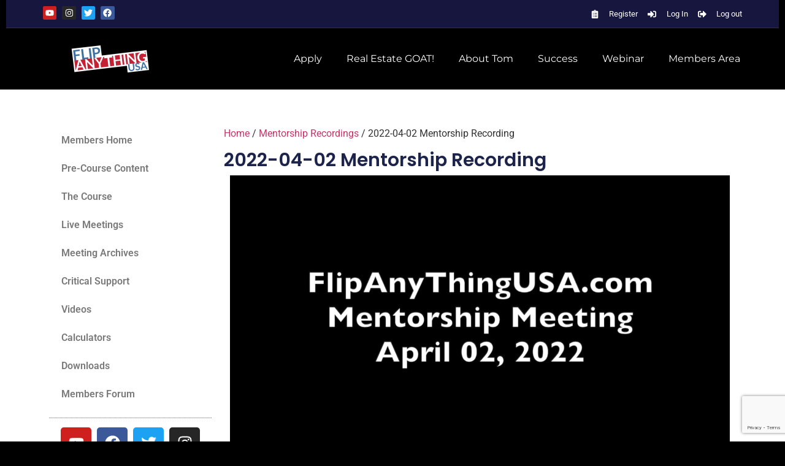

--- FILE ---
content_type: text/html; charset=utf-8
request_url: https://www.google.com/recaptcha/api2/anchor?ar=1&k=6LcRSIocAAAAANWf38jJuayNe_aRb6TeL324xb_0&co=aHR0cHM6Ly9mbGlwYW55dGhpbmd1c2EuY29tOjQ0Mw..&hl=en&type=v3&v=7gg7H51Q-naNfhmCP3_R47ho&size=invisible&badge=bottomright&sa=Form&anchor-ms=20000&execute-ms=30000&cb=ifbo4na82a5w
body_size: 48209
content:
<!DOCTYPE HTML><html dir="ltr" lang="en"><head><meta http-equiv="Content-Type" content="text/html; charset=UTF-8">
<meta http-equiv="X-UA-Compatible" content="IE=edge">
<title>reCAPTCHA</title>
<style type="text/css">
/* cyrillic-ext */
@font-face {
  font-family: 'Roboto';
  font-style: normal;
  font-weight: 400;
  font-stretch: 100%;
  src: url(//fonts.gstatic.com/s/roboto/v48/KFO7CnqEu92Fr1ME7kSn66aGLdTylUAMa3GUBHMdazTgWw.woff2) format('woff2');
  unicode-range: U+0460-052F, U+1C80-1C8A, U+20B4, U+2DE0-2DFF, U+A640-A69F, U+FE2E-FE2F;
}
/* cyrillic */
@font-face {
  font-family: 'Roboto';
  font-style: normal;
  font-weight: 400;
  font-stretch: 100%;
  src: url(//fonts.gstatic.com/s/roboto/v48/KFO7CnqEu92Fr1ME7kSn66aGLdTylUAMa3iUBHMdazTgWw.woff2) format('woff2');
  unicode-range: U+0301, U+0400-045F, U+0490-0491, U+04B0-04B1, U+2116;
}
/* greek-ext */
@font-face {
  font-family: 'Roboto';
  font-style: normal;
  font-weight: 400;
  font-stretch: 100%;
  src: url(//fonts.gstatic.com/s/roboto/v48/KFO7CnqEu92Fr1ME7kSn66aGLdTylUAMa3CUBHMdazTgWw.woff2) format('woff2');
  unicode-range: U+1F00-1FFF;
}
/* greek */
@font-face {
  font-family: 'Roboto';
  font-style: normal;
  font-weight: 400;
  font-stretch: 100%;
  src: url(//fonts.gstatic.com/s/roboto/v48/KFO7CnqEu92Fr1ME7kSn66aGLdTylUAMa3-UBHMdazTgWw.woff2) format('woff2');
  unicode-range: U+0370-0377, U+037A-037F, U+0384-038A, U+038C, U+038E-03A1, U+03A3-03FF;
}
/* math */
@font-face {
  font-family: 'Roboto';
  font-style: normal;
  font-weight: 400;
  font-stretch: 100%;
  src: url(//fonts.gstatic.com/s/roboto/v48/KFO7CnqEu92Fr1ME7kSn66aGLdTylUAMawCUBHMdazTgWw.woff2) format('woff2');
  unicode-range: U+0302-0303, U+0305, U+0307-0308, U+0310, U+0312, U+0315, U+031A, U+0326-0327, U+032C, U+032F-0330, U+0332-0333, U+0338, U+033A, U+0346, U+034D, U+0391-03A1, U+03A3-03A9, U+03B1-03C9, U+03D1, U+03D5-03D6, U+03F0-03F1, U+03F4-03F5, U+2016-2017, U+2034-2038, U+203C, U+2040, U+2043, U+2047, U+2050, U+2057, U+205F, U+2070-2071, U+2074-208E, U+2090-209C, U+20D0-20DC, U+20E1, U+20E5-20EF, U+2100-2112, U+2114-2115, U+2117-2121, U+2123-214F, U+2190, U+2192, U+2194-21AE, U+21B0-21E5, U+21F1-21F2, U+21F4-2211, U+2213-2214, U+2216-22FF, U+2308-230B, U+2310, U+2319, U+231C-2321, U+2336-237A, U+237C, U+2395, U+239B-23B7, U+23D0, U+23DC-23E1, U+2474-2475, U+25AF, U+25B3, U+25B7, U+25BD, U+25C1, U+25CA, U+25CC, U+25FB, U+266D-266F, U+27C0-27FF, U+2900-2AFF, U+2B0E-2B11, U+2B30-2B4C, U+2BFE, U+3030, U+FF5B, U+FF5D, U+1D400-1D7FF, U+1EE00-1EEFF;
}
/* symbols */
@font-face {
  font-family: 'Roboto';
  font-style: normal;
  font-weight: 400;
  font-stretch: 100%;
  src: url(//fonts.gstatic.com/s/roboto/v48/KFO7CnqEu92Fr1ME7kSn66aGLdTylUAMaxKUBHMdazTgWw.woff2) format('woff2');
  unicode-range: U+0001-000C, U+000E-001F, U+007F-009F, U+20DD-20E0, U+20E2-20E4, U+2150-218F, U+2190, U+2192, U+2194-2199, U+21AF, U+21E6-21F0, U+21F3, U+2218-2219, U+2299, U+22C4-22C6, U+2300-243F, U+2440-244A, U+2460-24FF, U+25A0-27BF, U+2800-28FF, U+2921-2922, U+2981, U+29BF, U+29EB, U+2B00-2BFF, U+4DC0-4DFF, U+FFF9-FFFB, U+10140-1018E, U+10190-1019C, U+101A0, U+101D0-101FD, U+102E0-102FB, U+10E60-10E7E, U+1D2C0-1D2D3, U+1D2E0-1D37F, U+1F000-1F0FF, U+1F100-1F1AD, U+1F1E6-1F1FF, U+1F30D-1F30F, U+1F315, U+1F31C, U+1F31E, U+1F320-1F32C, U+1F336, U+1F378, U+1F37D, U+1F382, U+1F393-1F39F, U+1F3A7-1F3A8, U+1F3AC-1F3AF, U+1F3C2, U+1F3C4-1F3C6, U+1F3CA-1F3CE, U+1F3D4-1F3E0, U+1F3ED, U+1F3F1-1F3F3, U+1F3F5-1F3F7, U+1F408, U+1F415, U+1F41F, U+1F426, U+1F43F, U+1F441-1F442, U+1F444, U+1F446-1F449, U+1F44C-1F44E, U+1F453, U+1F46A, U+1F47D, U+1F4A3, U+1F4B0, U+1F4B3, U+1F4B9, U+1F4BB, U+1F4BF, U+1F4C8-1F4CB, U+1F4D6, U+1F4DA, U+1F4DF, U+1F4E3-1F4E6, U+1F4EA-1F4ED, U+1F4F7, U+1F4F9-1F4FB, U+1F4FD-1F4FE, U+1F503, U+1F507-1F50B, U+1F50D, U+1F512-1F513, U+1F53E-1F54A, U+1F54F-1F5FA, U+1F610, U+1F650-1F67F, U+1F687, U+1F68D, U+1F691, U+1F694, U+1F698, U+1F6AD, U+1F6B2, U+1F6B9-1F6BA, U+1F6BC, U+1F6C6-1F6CF, U+1F6D3-1F6D7, U+1F6E0-1F6EA, U+1F6F0-1F6F3, U+1F6F7-1F6FC, U+1F700-1F7FF, U+1F800-1F80B, U+1F810-1F847, U+1F850-1F859, U+1F860-1F887, U+1F890-1F8AD, U+1F8B0-1F8BB, U+1F8C0-1F8C1, U+1F900-1F90B, U+1F93B, U+1F946, U+1F984, U+1F996, U+1F9E9, U+1FA00-1FA6F, U+1FA70-1FA7C, U+1FA80-1FA89, U+1FA8F-1FAC6, U+1FACE-1FADC, U+1FADF-1FAE9, U+1FAF0-1FAF8, U+1FB00-1FBFF;
}
/* vietnamese */
@font-face {
  font-family: 'Roboto';
  font-style: normal;
  font-weight: 400;
  font-stretch: 100%;
  src: url(//fonts.gstatic.com/s/roboto/v48/KFO7CnqEu92Fr1ME7kSn66aGLdTylUAMa3OUBHMdazTgWw.woff2) format('woff2');
  unicode-range: U+0102-0103, U+0110-0111, U+0128-0129, U+0168-0169, U+01A0-01A1, U+01AF-01B0, U+0300-0301, U+0303-0304, U+0308-0309, U+0323, U+0329, U+1EA0-1EF9, U+20AB;
}
/* latin-ext */
@font-face {
  font-family: 'Roboto';
  font-style: normal;
  font-weight: 400;
  font-stretch: 100%;
  src: url(//fonts.gstatic.com/s/roboto/v48/KFO7CnqEu92Fr1ME7kSn66aGLdTylUAMa3KUBHMdazTgWw.woff2) format('woff2');
  unicode-range: U+0100-02BA, U+02BD-02C5, U+02C7-02CC, U+02CE-02D7, U+02DD-02FF, U+0304, U+0308, U+0329, U+1D00-1DBF, U+1E00-1E9F, U+1EF2-1EFF, U+2020, U+20A0-20AB, U+20AD-20C0, U+2113, U+2C60-2C7F, U+A720-A7FF;
}
/* latin */
@font-face {
  font-family: 'Roboto';
  font-style: normal;
  font-weight: 400;
  font-stretch: 100%;
  src: url(//fonts.gstatic.com/s/roboto/v48/KFO7CnqEu92Fr1ME7kSn66aGLdTylUAMa3yUBHMdazQ.woff2) format('woff2');
  unicode-range: U+0000-00FF, U+0131, U+0152-0153, U+02BB-02BC, U+02C6, U+02DA, U+02DC, U+0304, U+0308, U+0329, U+2000-206F, U+20AC, U+2122, U+2191, U+2193, U+2212, U+2215, U+FEFF, U+FFFD;
}
/* cyrillic-ext */
@font-face {
  font-family: 'Roboto';
  font-style: normal;
  font-weight: 500;
  font-stretch: 100%;
  src: url(//fonts.gstatic.com/s/roboto/v48/KFO7CnqEu92Fr1ME7kSn66aGLdTylUAMa3GUBHMdazTgWw.woff2) format('woff2');
  unicode-range: U+0460-052F, U+1C80-1C8A, U+20B4, U+2DE0-2DFF, U+A640-A69F, U+FE2E-FE2F;
}
/* cyrillic */
@font-face {
  font-family: 'Roboto';
  font-style: normal;
  font-weight: 500;
  font-stretch: 100%;
  src: url(//fonts.gstatic.com/s/roboto/v48/KFO7CnqEu92Fr1ME7kSn66aGLdTylUAMa3iUBHMdazTgWw.woff2) format('woff2');
  unicode-range: U+0301, U+0400-045F, U+0490-0491, U+04B0-04B1, U+2116;
}
/* greek-ext */
@font-face {
  font-family: 'Roboto';
  font-style: normal;
  font-weight: 500;
  font-stretch: 100%;
  src: url(//fonts.gstatic.com/s/roboto/v48/KFO7CnqEu92Fr1ME7kSn66aGLdTylUAMa3CUBHMdazTgWw.woff2) format('woff2');
  unicode-range: U+1F00-1FFF;
}
/* greek */
@font-face {
  font-family: 'Roboto';
  font-style: normal;
  font-weight: 500;
  font-stretch: 100%;
  src: url(//fonts.gstatic.com/s/roboto/v48/KFO7CnqEu92Fr1ME7kSn66aGLdTylUAMa3-UBHMdazTgWw.woff2) format('woff2');
  unicode-range: U+0370-0377, U+037A-037F, U+0384-038A, U+038C, U+038E-03A1, U+03A3-03FF;
}
/* math */
@font-face {
  font-family: 'Roboto';
  font-style: normal;
  font-weight: 500;
  font-stretch: 100%;
  src: url(//fonts.gstatic.com/s/roboto/v48/KFO7CnqEu92Fr1ME7kSn66aGLdTylUAMawCUBHMdazTgWw.woff2) format('woff2');
  unicode-range: U+0302-0303, U+0305, U+0307-0308, U+0310, U+0312, U+0315, U+031A, U+0326-0327, U+032C, U+032F-0330, U+0332-0333, U+0338, U+033A, U+0346, U+034D, U+0391-03A1, U+03A3-03A9, U+03B1-03C9, U+03D1, U+03D5-03D6, U+03F0-03F1, U+03F4-03F5, U+2016-2017, U+2034-2038, U+203C, U+2040, U+2043, U+2047, U+2050, U+2057, U+205F, U+2070-2071, U+2074-208E, U+2090-209C, U+20D0-20DC, U+20E1, U+20E5-20EF, U+2100-2112, U+2114-2115, U+2117-2121, U+2123-214F, U+2190, U+2192, U+2194-21AE, U+21B0-21E5, U+21F1-21F2, U+21F4-2211, U+2213-2214, U+2216-22FF, U+2308-230B, U+2310, U+2319, U+231C-2321, U+2336-237A, U+237C, U+2395, U+239B-23B7, U+23D0, U+23DC-23E1, U+2474-2475, U+25AF, U+25B3, U+25B7, U+25BD, U+25C1, U+25CA, U+25CC, U+25FB, U+266D-266F, U+27C0-27FF, U+2900-2AFF, U+2B0E-2B11, U+2B30-2B4C, U+2BFE, U+3030, U+FF5B, U+FF5D, U+1D400-1D7FF, U+1EE00-1EEFF;
}
/* symbols */
@font-face {
  font-family: 'Roboto';
  font-style: normal;
  font-weight: 500;
  font-stretch: 100%;
  src: url(//fonts.gstatic.com/s/roboto/v48/KFO7CnqEu92Fr1ME7kSn66aGLdTylUAMaxKUBHMdazTgWw.woff2) format('woff2');
  unicode-range: U+0001-000C, U+000E-001F, U+007F-009F, U+20DD-20E0, U+20E2-20E4, U+2150-218F, U+2190, U+2192, U+2194-2199, U+21AF, U+21E6-21F0, U+21F3, U+2218-2219, U+2299, U+22C4-22C6, U+2300-243F, U+2440-244A, U+2460-24FF, U+25A0-27BF, U+2800-28FF, U+2921-2922, U+2981, U+29BF, U+29EB, U+2B00-2BFF, U+4DC0-4DFF, U+FFF9-FFFB, U+10140-1018E, U+10190-1019C, U+101A0, U+101D0-101FD, U+102E0-102FB, U+10E60-10E7E, U+1D2C0-1D2D3, U+1D2E0-1D37F, U+1F000-1F0FF, U+1F100-1F1AD, U+1F1E6-1F1FF, U+1F30D-1F30F, U+1F315, U+1F31C, U+1F31E, U+1F320-1F32C, U+1F336, U+1F378, U+1F37D, U+1F382, U+1F393-1F39F, U+1F3A7-1F3A8, U+1F3AC-1F3AF, U+1F3C2, U+1F3C4-1F3C6, U+1F3CA-1F3CE, U+1F3D4-1F3E0, U+1F3ED, U+1F3F1-1F3F3, U+1F3F5-1F3F7, U+1F408, U+1F415, U+1F41F, U+1F426, U+1F43F, U+1F441-1F442, U+1F444, U+1F446-1F449, U+1F44C-1F44E, U+1F453, U+1F46A, U+1F47D, U+1F4A3, U+1F4B0, U+1F4B3, U+1F4B9, U+1F4BB, U+1F4BF, U+1F4C8-1F4CB, U+1F4D6, U+1F4DA, U+1F4DF, U+1F4E3-1F4E6, U+1F4EA-1F4ED, U+1F4F7, U+1F4F9-1F4FB, U+1F4FD-1F4FE, U+1F503, U+1F507-1F50B, U+1F50D, U+1F512-1F513, U+1F53E-1F54A, U+1F54F-1F5FA, U+1F610, U+1F650-1F67F, U+1F687, U+1F68D, U+1F691, U+1F694, U+1F698, U+1F6AD, U+1F6B2, U+1F6B9-1F6BA, U+1F6BC, U+1F6C6-1F6CF, U+1F6D3-1F6D7, U+1F6E0-1F6EA, U+1F6F0-1F6F3, U+1F6F7-1F6FC, U+1F700-1F7FF, U+1F800-1F80B, U+1F810-1F847, U+1F850-1F859, U+1F860-1F887, U+1F890-1F8AD, U+1F8B0-1F8BB, U+1F8C0-1F8C1, U+1F900-1F90B, U+1F93B, U+1F946, U+1F984, U+1F996, U+1F9E9, U+1FA00-1FA6F, U+1FA70-1FA7C, U+1FA80-1FA89, U+1FA8F-1FAC6, U+1FACE-1FADC, U+1FADF-1FAE9, U+1FAF0-1FAF8, U+1FB00-1FBFF;
}
/* vietnamese */
@font-face {
  font-family: 'Roboto';
  font-style: normal;
  font-weight: 500;
  font-stretch: 100%;
  src: url(//fonts.gstatic.com/s/roboto/v48/KFO7CnqEu92Fr1ME7kSn66aGLdTylUAMa3OUBHMdazTgWw.woff2) format('woff2');
  unicode-range: U+0102-0103, U+0110-0111, U+0128-0129, U+0168-0169, U+01A0-01A1, U+01AF-01B0, U+0300-0301, U+0303-0304, U+0308-0309, U+0323, U+0329, U+1EA0-1EF9, U+20AB;
}
/* latin-ext */
@font-face {
  font-family: 'Roboto';
  font-style: normal;
  font-weight: 500;
  font-stretch: 100%;
  src: url(//fonts.gstatic.com/s/roboto/v48/KFO7CnqEu92Fr1ME7kSn66aGLdTylUAMa3KUBHMdazTgWw.woff2) format('woff2');
  unicode-range: U+0100-02BA, U+02BD-02C5, U+02C7-02CC, U+02CE-02D7, U+02DD-02FF, U+0304, U+0308, U+0329, U+1D00-1DBF, U+1E00-1E9F, U+1EF2-1EFF, U+2020, U+20A0-20AB, U+20AD-20C0, U+2113, U+2C60-2C7F, U+A720-A7FF;
}
/* latin */
@font-face {
  font-family: 'Roboto';
  font-style: normal;
  font-weight: 500;
  font-stretch: 100%;
  src: url(//fonts.gstatic.com/s/roboto/v48/KFO7CnqEu92Fr1ME7kSn66aGLdTylUAMa3yUBHMdazQ.woff2) format('woff2');
  unicode-range: U+0000-00FF, U+0131, U+0152-0153, U+02BB-02BC, U+02C6, U+02DA, U+02DC, U+0304, U+0308, U+0329, U+2000-206F, U+20AC, U+2122, U+2191, U+2193, U+2212, U+2215, U+FEFF, U+FFFD;
}
/* cyrillic-ext */
@font-face {
  font-family: 'Roboto';
  font-style: normal;
  font-weight: 900;
  font-stretch: 100%;
  src: url(//fonts.gstatic.com/s/roboto/v48/KFO7CnqEu92Fr1ME7kSn66aGLdTylUAMa3GUBHMdazTgWw.woff2) format('woff2');
  unicode-range: U+0460-052F, U+1C80-1C8A, U+20B4, U+2DE0-2DFF, U+A640-A69F, U+FE2E-FE2F;
}
/* cyrillic */
@font-face {
  font-family: 'Roboto';
  font-style: normal;
  font-weight: 900;
  font-stretch: 100%;
  src: url(//fonts.gstatic.com/s/roboto/v48/KFO7CnqEu92Fr1ME7kSn66aGLdTylUAMa3iUBHMdazTgWw.woff2) format('woff2');
  unicode-range: U+0301, U+0400-045F, U+0490-0491, U+04B0-04B1, U+2116;
}
/* greek-ext */
@font-face {
  font-family: 'Roboto';
  font-style: normal;
  font-weight: 900;
  font-stretch: 100%;
  src: url(//fonts.gstatic.com/s/roboto/v48/KFO7CnqEu92Fr1ME7kSn66aGLdTylUAMa3CUBHMdazTgWw.woff2) format('woff2');
  unicode-range: U+1F00-1FFF;
}
/* greek */
@font-face {
  font-family: 'Roboto';
  font-style: normal;
  font-weight: 900;
  font-stretch: 100%;
  src: url(//fonts.gstatic.com/s/roboto/v48/KFO7CnqEu92Fr1ME7kSn66aGLdTylUAMa3-UBHMdazTgWw.woff2) format('woff2');
  unicode-range: U+0370-0377, U+037A-037F, U+0384-038A, U+038C, U+038E-03A1, U+03A3-03FF;
}
/* math */
@font-face {
  font-family: 'Roboto';
  font-style: normal;
  font-weight: 900;
  font-stretch: 100%;
  src: url(//fonts.gstatic.com/s/roboto/v48/KFO7CnqEu92Fr1ME7kSn66aGLdTylUAMawCUBHMdazTgWw.woff2) format('woff2');
  unicode-range: U+0302-0303, U+0305, U+0307-0308, U+0310, U+0312, U+0315, U+031A, U+0326-0327, U+032C, U+032F-0330, U+0332-0333, U+0338, U+033A, U+0346, U+034D, U+0391-03A1, U+03A3-03A9, U+03B1-03C9, U+03D1, U+03D5-03D6, U+03F0-03F1, U+03F4-03F5, U+2016-2017, U+2034-2038, U+203C, U+2040, U+2043, U+2047, U+2050, U+2057, U+205F, U+2070-2071, U+2074-208E, U+2090-209C, U+20D0-20DC, U+20E1, U+20E5-20EF, U+2100-2112, U+2114-2115, U+2117-2121, U+2123-214F, U+2190, U+2192, U+2194-21AE, U+21B0-21E5, U+21F1-21F2, U+21F4-2211, U+2213-2214, U+2216-22FF, U+2308-230B, U+2310, U+2319, U+231C-2321, U+2336-237A, U+237C, U+2395, U+239B-23B7, U+23D0, U+23DC-23E1, U+2474-2475, U+25AF, U+25B3, U+25B7, U+25BD, U+25C1, U+25CA, U+25CC, U+25FB, U+266D-266F, U+27C0-27FF, U+2900-2AFF, U+2B0E-2B11, U+2B30-2B4C, U+2BFE, U+3030, U+FF5B, U+FF5D, U+1D400-1D7FF, U+1EE00-1EEFF;
}
/* symbols */
@font-face {
  font-family: 'Roboto';
  font-style: normal;
  font-weight: 900;
  font-stretch: 100%;
  src: url(//fonts.gstatic.com/s/roboto/v48/KFO7CnqEu92Fr1ME7kSn66aGLdTylUAMaxKUBHMdazTgWw.woff2) format('woff2');
  unicode-range: U+0001-000C, U+000E-001F, U+007F-009F, U+20DD-20E0, U+20E2-20E4, U+2150-218F, U+2190, U+2192, U+2194-2199, U+21AF, U+21E6-21F0, U+21F3, U+2218-2219, U+2299, U+22C4-22C6, U+2300-243F, U+2440-244A, U+2460-24FF, U+25A0-27BF, U+2800-28FF, U+2921-2922, U+2981, U+29BF, U+29EB, U+2B00-2BFF, U+4DC0-4DFF, U+FFF9-FFFB, U+10140-1018E, U+10190-1019C, U+101A0, U+101D0-101FD, U+102E0-102FB, U+10E60-10E7E, U+1D2C0-1D2D3, U+1D2E0-1D37F, U+1F000-1F0FF, U+1F100-1F1AD, U+1F1E6-1F1FF, U+1F30D-1F30F, U+1F315, U+1F31C, U+1F31E, U+1F320-1F32C, U+1F336, U+1F378, U+1F37D, U+1F382, U+1F393-1F39F, U+1F3A7-1F3A8, U+1F3AC-1F3AF, U+1F3C2, U+1F3C4-1F3C6, U+1F3CA-1F3CE, U+1F3D4-1F3E0, U+1F3ED, U+1F3F1-1F3F3, U+1F3F5-1F3F7, U+1F408, U+1F415, U+1F41F, U+1F426, U+1F43F, U+1F441-1F442, U+1F444, U+1F446-1F449, U+1F44C-1F44E, U+1F453, U+1F46A, U+1F47D, U+1F4A3, U+1F4B0, U+1F4B3, U+1F4B9, U+1F4BB, U+1F4BF, U+1F4C8-1F4CB, U+1F4D6, U+1F4DA, U+1F4DF, U+1F4E3-1F4E6, U+1F4EA-1F4ED, U+1F4F7, U+1F4F9-1F4FB, U+1F4FD-1F4FE, U+1F503, U+1F507-1F50B, U+1F50D, U+1F512-1F513, U+1F53E-1F54A, U+1F54F-1F5FA, U+1F610, U+1F650-1F67F, U+1F687, U+1F68D, U+1F691, U+1F694, U+1F698, U+1F6AD, U+1F6B2, U+1F6B9-1F6BA, U+1F6BC, U+1F6C6-1F6CF, U+1F6D3-1F6D7, U+1F6E0-1F6EA, U+1F6F0-1F6F3, U+1F6F7-1F6FC, U+1F700-1F7FF, U+1F800-1F80B, U+1F810-1F847, U+1F850-1F859, U+1F860-1F887, U+1F890-1F8AD, U+1F8B0-1F8BB, U+1F8C0-1F8C1, U+1F900-1F90B, U+1F93B, U+1F946, U+1F984, U+1F996, U+1F9E9, U+1FA00-1FA6F, U+1FA70-1FA7C, U+1FA80-1FA89, U+1FA8F-1FAC6, U+1FACE-1FADC, U+1FADF-1FAE9, U+1FAF0-1FAF8, U+1FB00-1FBFF;
}
/* vietnamese */
@font-face {
  font-family: 'Roboto';
  font-style: normal;
  font-weight: 900;
  font-stretch: 100%;
  src: url(//fonts.gstatic.com/s/roboto/v48/KFO7CnqEu92Fr1ME7kSn66aGLdTylUAMa3OUBHMdazTgWw.woff2) format('woff2');
  unicode-range: U+0102-0103, U+0110-0111, U+0128-0129, U+0168-0169, U+01A0-01A1, U+01AF-01B0, U+0300-0301, U+0303-0304, U+0308-0309, U+0323, U+0329, U+1EA0-1EF9, U+20AB;
}
/* latin-ext */
@font-face {
  font-family: 'Roboto';
  font-style: normal;
  font-weight: 900;
  font-stretch: 100%;
  src: url(//fonts.gstatic.com/s/roboto/v48/KFO7CnqEu92Fr1ME7kSn66aGLdTylUAMa3KUBHMdazTgWw.woff2) format('woff2');
  unicode-range: U+0100-02BA, U+02BD-02C5, U+02C7-02CC, U+02CE-02D7, U+02DD-02FF, U+0304, U+0308, U+0329, U+1D00-1DBF, U+1E00-1E9F, U+1EF2-1EFF, U+2020, U+20A0-20AB, U+20AD-20C0, U+2113, U+2C60-2C7F, U+A720-A7FF;
}
/* latin */
@font-face {
  font-family: 'Roboto';
  font-style: normal;
  font-weight: 900;
  font-stretch: 100%;
  src: url(//fonts.gstatic.com/s/roboto/v48/KFO7CnqEu92Fr1ME7kSn66aGLdTylUAMa3yUBHMdazQ.woff2) format('woff2');
  unicode-range: U+0000-00FF, U+0131, U+0152-0153, U+02BB-02BC, U+02C6, U+02DA, U+02DC, U+0304, U+0308, U+0329, U+2000-206F, U+20AC, U+2122, U+2191, U+2193, U+2212, U+2215, U+FEFF, U+FFFD;
}

</style>
<link rel="stylesheet" type="text/css" href="https://www.gstatic.com/recaptcha/releases/7gg7H51Q-naNfhmCP3_R47ho/styles__ltr.css">
<script nonce="_YK0TjPRBWcD2CcghXqBjw" type="text/javascript">window['__recaptcha_api'] = 'https://www.google.com/recaptcha/api2/';</script>
<script type="text/javascript" src="https://www.gstatic.com/recaptcha/releases/7gg7H51Q-naNfhmCP3_R47ho/recaptcha__en.js" nonce="_YK0TjPRBWcD2CcghXqBjw">
      
    </script></head>
<body><div id="rc-anchor-alert" class="rc-anchor-alert"></div>
<input type="hidden" id="recaptcha-token" value="[base64]">
<script type="text/javascript" nonce="_YK0TjPRBWcD2CcghXqBjw">
      recaptcha.anchor.Main.init("[\x22ainput\x22,[\x22bgdata\x22,\x22\x22,\[base64]/[base64]/UltIKytdPWE6KGE8MjA0OD9SW0grK109YT4+NnwxOTI6KChhJjY0NTEyKT09NTUyOTYmJnErMTxoLmxlbmd0aCYmKGguY2hhckNvZGVBdChxKzEpJjY0NTEyKT09NTYzMjA/[base64]/MjU1OlI/[base64]/[base64]/[base64]/[base64]/[base64]/[base64]/[base64]/[base64]/[base64]/[base64]\x22,\[base64]\\u003d\\u003d\x22,\[base64]/DmMOHwr/DgBjDo8K/[base64]/ClAIvwqrCgBvCjMKdw5XDpcOGGMOlw7zDtsKqdAwqMcKVw4zDp01Ow6XDvE3DosK/NFDDmlNTWUY2w5vCu3bCpMKnwpDDpFpvwoEvw4VpwqcMcl/DgC7DkcKMw4/DiMKvXsKqf1x4bgnDrsKNES7DoUsDwr/Cvm5Cw7UNB1RZTjVcwpnCtMKULy82wonCgnBUw44PwqbCnsODdSbDu8KuwpPCsW7DjRVow4nCjMKTLsKDwonCncOtw5BCwpJ0E8OZBcKkPcOVwovCpcKHw6HDiXnCpS7DvMOJZMKkw77CjsKVTsOswq81XjLCvC/[base64]/ChQ/[base64]/CoHlOKsKCworCpsOxw4R0wpnDmxbDqGkOMRgSX0vDvcK7w5J+AGsXw5jDu8K0w47DvUDCqcOyYl0JwqzCg28KIsKewpjDl8OgRcOeKcONwrrDiVMOPynDoBbDgcO4wpTDsgLCscOhLh/CosOew64Ycl/CqEPDlS7DgS7CjwEJw6vDg3h7VhczcMKdcAA3Uy7CusKdQmIOW8KeTcOTwro0w555YMOUT1kMwoXCi8OyLw7DvcK/LsKww6lSwo0PWgthwqTCnznDhT9Lw5hTw5gNOcOVwrRyNTfCpsKySmkYwofDm8KEw5XDq8OAwo7DlV/DqB7DpA7DkVzDusKCbHDCgF4aPcKaw4Naw7jCjXXCjsOVJCDCp3fDoMOEbMOFDMKzwqvCrXYLw4kcwrU9JsKkwqRlw6HDn3TDicKyH1zCnS8TTcOIOkHDhCUQP2JdG8KMwo3Ci8OPw6ZTH3PCt8KuaBFzw6AxQ0PDuC/CvcKndsKNdMOxbsKXw5/CrifDqXrCvsKWwr9vw6xYY8KVwprCtwLDh1DDqlTDq0TDkSrCnl/DuxgsQHfDrSMZRQlddcKNSS/Cn8O5wpHDosOYwrBow4V2w57DkE/CikFpc8OYAhpvVgHCtcOVTz/DksOQwr/[base64]/wp3DmsO3RGHCnR4yccOtUVrDjcKPdsO3wpcFIFfDj8KZZ2LCs8KMFWVIXcO+OMKpNsKcw4/CrsOnw4VRVcOuOcOmw60vDGHDrMKsf3jCtRR1wpQbw4Z/PEfCqnh6wrYsZDHCpgzCu8OvwpNCw7hBD8KXGsK3esOJUsOzw6fDh8OYw4HCnkwXw70gAGBKeiEnLcKmasKWKcK6eMObUhUowoAywqfCnMKbLcOrVMOZwr1vOsOwwocIw6nCtMOowpJ6w6YNwqjDrQcdWy7CjcO+I8Ktw7/DnMOJM8O8VsOKNkrDjcKpw7bCqDVGwo7CuMO3JMKZw7IaGsKpw6HDpSVyBXMrwq8FdWjDuFVCw77Dk8Kqwo4tw5jDncOewpnDq8KUDkjDl2LCohrCmsKXw7JENcK/WMKVw7Q7PSPDmUvCkXBrwrZbHWXCq8KOw47CqBs1MH5FwoxzwohAwqtcOQ3DhE7DkGNJwoUnw5QlwpVXw67Dhk3Dn8KiwqPDtcKKZh4xwonDhD/DtcKWwqTCnDjCvUAFVmdWw6LDuxfDvARaccOCbcKowrYEb8KawpXCtsKJL8KZJmpdJwYuYcKsVMK9wpNRHkXCi8OUwq1yByQkw4ctSwjCv23DjGhlw7vDn8KCODTChS4DdsODHsOpw7nDuggzw4Fuw4/CoxdmKMOUwojCgsOzwr/[base64]/DhjjCpsKaw6AQUMOxDWtYwprCk8OLw63CjCXDkEMIwqDDinAYw71kw4HCncO7aRzCnsOewoNPwpfCnXNZXQzDinLDtsKqwqvCtsK4EsKUw6FgAcKcw5XCjsO2ZB7DiF3Cq11cwo7DkDbCu8O8JmhhenHCh8OUG8K6dAvDgTfDvcKrw4ANw7rCtRzCpzlYw4fDm0/CsxjDgMOtUMKxwqjDvkcYOkXCmGw5IcOWZ8OWd1QqJyPDjRAGNQXDkGUow6AtwpbCg8O/NMO7wpbCqMKAw4nCuEktcMKoS0HCkSwFw5/Ci8K2eEUVRcKsw6U2w6oXVzfDjMK+DMKrUUPDvB/[base64]/[base64]/CsUTDii7Dsg9ERMKhw69YwrnClsOzw6/[base64]/DuMO+w6DChWltOMKMCRsqIhjCqsOiwroNw4/[base64]/ChsK1wpfDj8ORfD/Ch3/CmXnCun/CuMKae8KKGcOdwohkC8Kjw5JQWMKpw7hqcMO5w7xYf29gKGTCscKiABLClyHDuGbChRvCoWcydMKGOBkxw4zDpsK2w61rwodVHsOQdB/DlCrCnMKEw6ZNdgDDisOMwrZid8KbwpfCtcKIVMOGw5bDggBnwrTDl2VXOcOSwrXCk8OLM8K3AcOLwowuR8Kbw6ZxU8OOwpjDgRfCscKBG1jCkcKRcMOFNMO/w7LCp8ORKAzDpMO8wpLCj8OycMKmw7DDhMKfw49/wq9gPQUQw61+ZGMWZyfDsV/Dg8OHHMKGX8KGw5UQN8OGFMKPwpolwqPCjcKIw4bDrA7DmsK8VsKsem9Jf0PDpcOhNsOxw4vDocKewohWw7DDmTYUHU/Cnx4dXHk4OFJCw7s4CcOzw41oEV/[base64]/MSvDgsK0wrrCpsKbw5DDoR8NQ0tDw4dBwrjDsMKSwqMzOsO4wrPDgQdOwqDCm23DtzrDlcK6w5YwwoYoY2pvwo1pBcKawoMieH3CrDzCjlFVw6lqwqJ+F2LDgzvDrMK7wpJIE8Ocwr3CmMOcbjotw7x9dDsgwosPJsK2wqMlwr5Sw6sZacKJMcOqwpBvTzJrU2/CoBZvMk/DkMK7FcKfGcOhDMK6I0oOw44zaT/DjljCkMO8wpbDosOZwrBVEnvDr8OyBnXDikxoHl5KFsKeHMKIUMKtw5fCtWfDk8KEw67DglBAHCBwwr3Dk8KdKMOwRsKLw5o8w5vCjMKIecKewp4mwojDhAscBCJyw4vDrQwAEsKqw6omwr3Cn8ObYhsBO8KAPnbCqRvDrsKwAMK9GkTCl8OVwo/ClRLCksKbNRECw7goRT/CnyQGwrhjfsKGwpdiFMKnYD/Ci1d3wqwmw7bDq2xpwox6fMOaBFfClVTClnB3e1VewpYywq3DiGgnwqZpw6M7fifDsMKPLMOzw4HDjUUsVlx0MxTCvcOIw6rClMOHw6J6PsKiZzQqw4nDhyEvwprDjcKhHHPDosOvwo1DOX/ClkVMwrJ2w4bCqFQSEcOSRn42w5ZGAsOYwp8CwpxeBsONf8OwwrBPIRLDgnPCjcKXbcKoGMKMPsK1w5TCisK0wrAkw4fDvmIFwq7CkDvCiUB1w4Mpd8KbDinCqsOwwr7DjsKsbcKHVMONJxxtwrU7wqA4JcO3w6/DtzPDvChRH8KAAMKCw7XCk8KiwrvDu8OqwoHClsOcVsOkEV0YKcKDcWHCjcKWwqose2pPLmnDi8Kew7/DsQt9w7dYwrQkWj/DlMOFw57CpMK5wqRdGMKmwqzDjlPDl8KyFRItwoHCok4KAcOvw4o+w74accK8egtoTU1Bw7ZHwofChCxQw4nDk8K9P3vDmsKCw7vDuMKYwqrCuMKowpdCwppFw7XDjGJcwrfDq1IEw6DDvcKjwql/w63DkAE/wpbCq2bCh8OVwrJWw7gWYcKoMA9/[base64]/wqM8ccOHw61YwoDDrMOEbHQXcMK4w4xkXsK7K1TDp8O+wr1ybcOfw4HCgRbCrg0swpl3wqJ1VsObV8KKPVbDgHRZKsKqw4jCgMOCw7XDhMK6woTCnQXCgDvCsMOnw6jDgsKkw4/CvHXDvsOAMsOcWFzDssKpwqbCrcOvwqzCo8KDwq9UdcKwwrckSypsw7c0wpwNVsO4woPDuRnDiMKow4bCjcO3CF9MwpQswr7CsMKPwqgeEsO6M2TDt8OlwpbDt8OAw4jCpwfDnyDCkMOZw5HDpMOjwq4owoxGGsO/wpgrwox+SMOjwpJNVsKMw6saNsKgw7Y9w70uw47Djw/[base64]/Cgm4yw7UwwoFSRWXDuRcEw53DusO/MMKlw4lbHiZGBzbDtsKwO1HClMOREAhTwqLDsm1Iw4jDpMO1VsONw7rCksOQSGsCK8OqwrIZdMOnRlsvE8OSw5jCrsKcw5vCpcO/[base64]/w5fCo1kWAcKgw6AOwqoPw53Dm8KHwr4kP8KiTcK0wqvCiiHCskfDlXRib3UhIV7CscK+P8OEDUJOFBPClwhFAX5Cw5kSIFzDkjEBAx3CqCxswoR7wp9iGcOxYMKQwqPDi8O3YcKdw4AiUAorfcK2wqXDrMO/[base64]/[base64]/DhR50woPCnsKWwpzDjXDCvMKuw6tnw5LClMKHwoZJdMOqwoDCvCDDum3DlB5UaQ/[base64]/DncK3w7N+TMKOw7kGw7fDiMKSwr/[base64]/[base64]/CvsKMMRzDtwzCsg02w5/[base64]/[base64]/DuGbDp1/CrMOyaDHCr1/CjcOqw5zDiUnCpcOWwq5UFWE6wrRZw7UCwpLCucKxTMO9CsKaODXCmcOwUcO8CQ4RwoDDkMKNw7jDucK7w7/CmMKjw6VMw5zDt8OtXcKxLMOSw6oRwqtswoJ7PVXDk8KXNMOiw5wFwr1/wp88GDBCw4pPw6Z7CsOVPVpDwpXDpsOxw67DtMKCbR3CvgbDjD7DuUHCtsOWIMOWFlLCiMOmA8Ocw5JkJH3Cn3rDqUTCsy4Bw7PCgicAwqbDt8Khwq9Cwod0LlrDjMKpwposBFcBc8KuwrbDtsKaKsOhDMKrwrgcM8OLw4HDmMKuE15ZwpTCty9jLw5aw5/Cl8KWT8ODX0rCuWt8w58RZ1DDuMOkwopCJid5GsK1wowbQMOWN8OCwqIzw4J6ZTrCmE99wpjCjcKdYWMrw4I3w7IpRsKRwqDCpHPDmcKdYMOkwonDtTxKJETDhcOCwrTDulzDu01hw5xmOm3CmcO3wpE5YcO/L8K7IkJMw4/DgWwQw6B+d3fDiMOiG2ZTwpV6w4bCocO8w5cTwqrCj8ObRsK+w6QLbxx5HAtJcsO/N8O2wqI4wrMew5FgSsO2WA1ADic6w6XDuirDkMORCRMoBH0zw7vCi1pNRRlBCkzDsU/DjA8/[base64]/DkcKxI8K/T8KIw5/Dk8K/DiNYwqpYQsKqZMOCwozDtGrCu8OAw7jCrC88TsOGKDbCiywxw51FWXB/wrXCiBBtw6zCo8Oww6wbUMKwwo/DoMKhBMOhwp/Dk8OFwpjCuC/CulBham/DkMKPJUsvwr7DjsKxwptfw7rDssOswofCiG5gTGU2wos5wp3CqzENw6Qbw4Mvw5jDjsO+XMKpfsOFwonCrcK+wq7CjX9uw5zDlMOWVSQ9K8OBBDnDpzvCqT/[base64]/DtibDnsKhwrTCojnDl8Oww73DqsO7SDZjC0xGFHcBPMO3w7vDh8KVw5xQK0QiMsKiwrwAQX3DoXdETmDDlDxXYV4rw5rDg8KOF2htw7Now4Newr/DnkfDjsOtPlLDvsOFw5tJwrMdwp4Dw6/ClTZAGsKRI8KTw6d7w5skA8ORZAIRDl7CvBXDs8O6wpnDp1hbw4jChnbDncKbVkDCicO/dMO2w5MBXVrCg31eTA3Cr8KGYcKJwpMHwopSKBpbw5DCvsKFC8KDwoV5wq7CqcK5VMOvaiIgwoZ4bcKFwoDClBbCisOAYsOId1jDj2NXCMO2w4cZw7rDmcOBdl9CLVpewrt+wocVEcK2w5kSwovDkh9DwqzCuGpJwqnCqDRcdsODw7nDrMKtw7nDmSdSA2/ChMOHSD9cXsK3KSDCrCjCjsOILSfDsQgaD2LDlQLCh8OFwrzDlcOgPkjClXscwrTDsHg9wo7CuMO4wrd3wr/Cox9sVEnDncOGw4IoTMOnwoLCnQvDjcO+BQ/CknJ1wq/CgsK/wrljwroYMMK5KTFNFMKmwqUXasOrYcORwoPCq8OCw5/DvD1IGcOLTcOiWj/Cg1dSw5crwrRYWcOpwpLDnwLCjlQpQ8KHeMKywrooF3UvHSkyS8OEwo/CkgXDn8KvworCmnMuDxYcTz5Gw70qw6LDjWh3woTCuSDCq0jDh8O+CsOjJMKTwo5eSw7DrMKDDg/DscOwwp3DnBDDjEJSw7TDvwwqwpXCvxHDiMOEwpFdwpDCkcKDw45mwphTwr57wrJqIsKOFMOIGFDDvsK7EUMxesOnw64Hw7DCj0PClgV6w4/[base64]/wqIOVcKlV8OKAw/Do8Kaw4tAJhBdWMODBHoLBcKTwptrMMOueMOcdsKgRDLDgWF0MsKVw653woDDl8K0wovDu8KmZxoHwqpvBMOpw6PDlcKSC8K+XcK7w6Rnwpp4wo/DngDDvcK5HXsQeXjDukDCiWA6SiBzQHLDvRXDogzDlMOYWVYKcMKJw7TDmFDDjDzDm8KTwrDCjcO9wpFKw4ksAGzDmFXCoD7DnQfDmB3CnMO6OcKkXMKbw7fDglwbU1bCnMOSwoVQw6ttfibCki0/GwNCw4B5OxZLw484w5vDjsOIw5ZSScKjwp5uE2pqflzDksKDNcOMWsO6RyVvwoxDKcKTHkJNwr0Ow7ERw7DCvcOVwp0rXTDDpcKXw5LCiQJCGmt3R8KwETzDlsK5wodZXMKIRkAINMKhU8OOw50wMno6aMOyHWvDugPDm8Kmw6XCscKkYcONw4Mew5nDh8KUB3/[base64]/CkHPDqy5Iw7FkwqfClHjClcKfUsKiwoLCkigKwpPDhkpGQcKLcmYWwqJNwp4qw55EwqwyVcK3A8OCVMOVRsOvE8OYw7fDkHLCohLCqsKNwp7DgcKgcn/[base64]/DqDB5w5Y2PAsAw4zDvcKRw7nCksOZw5hYw6/DjQ1hwqHCjMOgw63DicKCYjVXR8OoRz7DgsKgOMOubQzCti1tw5LClcOWwp3DucKDw5pTTMOTIyfDr8Oww6Arw4vDgRLDtcOYesODOMKfB8KPX3Zfw5NIJcKWBkfDr8OqUhbCsWTDoRA/XsOdw7QHwrkNw5xPw7E8w5RJw4xHBmoKwrhUw6B/[base64]/DuiEtw4PCvgRWw6I4BwnCvcK/w7fCumXCmDJLYMOAXX/Cv8O6worDs8OjwpPCsgAFA8Oww5gZLibCk8OUwogAbEsRw4vDjMKiHMOJwphpQFfCp8Ogwrg1w7BWf8KCw5jCvcOYwpTDg8OeSlnDkXlYGnPDhBVSTgQec8ONwrYqY8KpQsObSsOOw6ZcScKbwrsRNsKdQsKwfkF/w4bCrMK0dcKhUCQ/YcOvZcO9wqLClhE/YjFEw45YwrXCr8K5w6wmF8OPJ8Ogw7Y6wprDicKPwoBYNMKKdsORDS/[base64]/DkcO9woMaw5JSSGLCrsKHNgRYwpbCt8OvwrnDrcOowqF1wrbDk8O+wocJw6nCmMO2wqDCm8OPYw1BawfDn8KwP8KWemrDhhktEHPDsBxkw7PCtjfCg8OuwqEiw6IxIkNpX8Klw5UIHXMJwrLCpm14w4vCnMOwKQtvwp1kw4vCo8OIRcK/[base64]/CiiDDisONP8KwW8KPwovDtUtQajMfwpTCgsO4fsOPwqseGcKhYDzCusOhw4fClDDCmMKyw5HCj8OVEMOwVjBUfcKhCi0Dwq9qw5vCuTRMwoxuw49GWAPDncO+w7B8P8KewojDugN5dcK9w4zCmH/CrQ9/w4lHwrxPCMKveT8qwp3DhcOvEDhyw7YYwrrDgB5YwqnCnBYCNC3DrTQDTMK9wofDuG90UcOAL08qSsOoMAUvw4fCjcK4USjDhcOdwqrChA8Swq3Dm8OAw7QYwq3DisKAZsOzIHppwq/[base64]/Dnw4EwqlEwqNjwoxcwr7DhG3DoXbCpENQw7rCk8O6wo3DiF7ChsOQw5fDhE/[base64]/DpAzCh8KVSDURw5vDgDMxXRl1TRFWVhJDw47DqwN0GcOPasKfKRI/S8KUw6bDh2NGXFrCjRtmGmAzJUzDuEDDuiPCpCbCn8KVK8OEScK1OcKDH8OdSH48PgZkYMK5PEQww47CiMODZMKNwoVww5U3woLDjsKvwqprwqHDmn/DgcODA8Oow4V1EAlWJ2DCg2kzIR/Chx3CmX9fwp0Dw6bDsiMqdMOVIMONBMOjw6XCmX9SLm/CicODwpoyw6AHwpfCjsKgwptGf08yCsKRZMKTw7tuw4ROw6sgEMKswoJSw7QLwp9Ww7TCvsOofsO7AxZkwpLDtMKuRsOrfCDCocOywrrDjsKYwqtxQsOHwp/CrnDDnMK7w7nDosOaecOIwrHCksOuPMKBwpXDtcKga8Oqwq0xGMKQwo/DksK3QcO3VsKoDgLCtEguwootw7bCg8KCRMKWw5PDnwtLwpTCtMOqwppNTGjCnMOubsKewpDCik/[base64]/CjcKDwrzDgMOCZsOsRwLDrsKEw5zCgRHDkcKOwqR/w65ew4XDlMOMwps5bWxTWsKRwo0HwrTCoiUZwoIeV8Omw58Owo0vNsO2CsKuw5zDj8OFaMKmwqhSw4zDs8KrYSQRDcOsci/CksOzwox+w4FPwp8ywpvDiMOCUcOQw7TCuMK3w7cfbnfDgcKbwpPCuMKSFHBww6/[base64]/Dn8O7GsKtw7jCj8OgBMO2wqQwLGvDoEHDpQbDj8O0w61McW3ClDPDn1A0wrYGw5J3w7V3VkdowqsLFcOdw7tNwopJQlnCicOewqzDg8O1wq9BVUbChE9rG8OYGcOxw4kdwqTCtcOjHsO3w7LDgSTDlBbCpHDCmkbCsMKMFSXCmRdqJiDClcOswrzDm8KDwrnCgsO/wqTDhQdrTQ5qw5LDmzltYXQ5JnEkWsOKworCqwQGwpfDgSh1wrR6RMKfPMOawq3CncObHBzCpcKTC1Jewr3Dj8OHDhkTwpxic8OHw47Du8ODwopswohWw4DCl8KyJ8OqIFEbMsOtw6A4wq7CsMKGZMOiwpHDjWvDgMKeTcKkc8Kaw7BUw5vDkRRxw4zDicOXwonDjF/CmMOoZsKpBnxJPzsWdwFAw4VdVcK2DcOCw6bCp8OHw4/DhSPDrcKeEEzCjkPCvMOOwrBOCCc2wohWw7pmw73CkcOXw47DpcK0YcOmCGIGw5AVwqQRwrBPw7TDjcO5fhXDssKjTGDCgxDDgB3Cm8Oxwr/CpMONf8K9U8Kcw6c/KsKaJcOawpAeYmjCsHzCgMOxwo7DoXoHEcKRw6ogXFEjSRwFw5HCvQvChnIlbUPDk2TDnMK2w4fDvcKVw6/Ck2kywrXDr1HDsMOWwoTDo3UZw75FLsOew4vCiUAIwp3DgcKsw6FewrbDjXfDsG/Dlm7Cv8OBwpjDrwXDisKMIcOtRj7Di8K6TcKoHldWacKhJcOFw4nDtMKfXsKqwpbDosKKdMOfw6Flw6zDkcOMw65jETrCjsO8w5NFaMOBOVjDucO4ACTCrwlvVcKlA2jDlTgMQ8OUP8Oid8KhTzBhUxxFwrrCl2Zfwrs1dsK6w6nDiMOcwqhGwq1/w5rDpMOHFcKew4lzWirDmcOdGMOJwptPw5g6w5jDjMOrw5oww4/Dt8OAw6h3w7/CusK6wojCscOgw5BjcwPDjcO+C8KmwrzDqHA2wrXDgXgjwq0rwoZDJMKww4NDw5Bow63DjSBTwoLCscOnRkDCgwkKORUKw5Bxa8O/TSJDw5pFw6fDqMOQFcK3aMOESj7Dt8K1YQPCh8KxEXU4O8Ofw5HDowfDtGg5CsKAbFjDi8KdeCczYcOXw5/Dj8ODMU05wp7DsDHDpMK2wrvCp8O7w5QZwojCtgskw6xwwoFvw4U1RSvCrMKAwoowwrlhRGokw4s3FcOiw6DDihF4PMOGVMKRFMKZw6DDksOvGMK0KcKxw6bCtjjCtnnCmSXCrsKYwq7CqcO/HlTDs3tKLcOYwo3ColBAWSUkOH9CRMKgwqoJLhtYJWt9w7kSwoIIw7FZOcKxw7MQDsOOwrwmwp3Dg8OhH3cMYzHCpjwbw5TCscKKb1INwqYoNcOCw5bCpWLDsD4Jw7gPFsObQsKLIHLDkibDlMO+wrfDisKDIxwbQFZ8wpcCw78Jw4DDiMO/PWTCj8KHw7d3GxtVw6VDw5rCssOnw7guO8OGwpzDvBzDljVjAMOTwpcnI8KRbVLDrsKewqlvwonCgMKceTLDt8Ojwrwaw60Cw5vChAIKesKTOGhMGRnDg8K7AC59wpXDlMK0YsKQw7zCrzZNU8OyPMKew5fDjy0URk/DlDZhbsO7TcK4w60OACDCkcK9HhlhAh9dQmFcOMOrYlDDpWHDpB00wpjDkit9w4tHwobCu1/DjG1TVHnCusOjR2XDk3QDw5vChSPCvsOcWsKhbFliw7TDjxHCpENTw6TCksO/[base64]/CkMKKdzt5w7/CqMO/[base64]/csOFwpnDvMKDQMKZasKIwqzCnybDrj3CvG54EjPCucOiwrbDjDLCv8OXwo15w4rCl0ogw4XDhhYZVMKoeDjDmX/DiAXDuhnCjMK4w5kbQMKNRcOrDMK3G8OlwoLCgMK/w45Ew75Xw6tKd2XDrELDlsKTY8O2w4sgw73DuFzDr8OfHysZMMONDcKeDkDCicObHxQDNsO7wqUUPEDDjFtnwpYAU8KaZWw1w6/CiEnCmcOrwqw1GsO1w7bDj282w4UPVsOBEkHChh/DogISUQnCpMOFw4DDkyNcVGISY8K/wrsowq5Bw7PDtTcEKRrCr0XDj8KISQ7CrsOvwp4Iw7oVwoQSwq9eQsK5YHdBUMKmwqrDt0hDw6/CqsOCwr1gVMKPJ8Ohw7wjwpvDlCPCmcKkw7DCgcO+wrUmw5fDi8K+MjxMw4/[base64]/Cq8OuUGAoG8KGclEowqAvEl/Cp8KXwpwQRMOMwpgfwqXDicKlw4gtw6bCmD/Cl8Ouwostw5PDn8KRwpJEwpw/dcK4BMK0FhZUwrvDgMODw7vDlFHDgzwCwprDkGsYDsOFRGIWw40bwqFnTiHDhmYHwrF+wq7CosKrwrTCoSt2DcK6w57CssKiKMK9K8Onw4FLwqDDpsOyOsOSe8O/N8OFbBLDqA8VwqjCocKqw5rCgmfCocOiw5lHNF7DnixZw5F3SVnCpxrCusO+VnovZsKRNcOZwrTDrEciwq/DmGbDrArDo8OUwpsnXFnCrcKtYjtbwpEUwrsbw7LCgsOfdANfwrLCscKqw40SVF/[base64]/wpDDqy3CuGXCi3XDjMOsE8Kkw4zDgy3DicKGQRLDkDpdw4s3G8KtwrPDgMOlVMOzwonCncKUGVDCgWHClTPCukzDjwAIw7QGXsOiaMKaw4k8UcKswqvCgcKKwqsRKXzDo8OdXGp/McOLR8K6TinCoULCj8Oxw5I+KkzCsCN5woQwD8O2Tm1cwpfCicOXB8KHwrnCqwV9WMKOfio+acOpARzDkMOGNG/DusObw7ZwVsKTwrPDvcKoZSI5QjnDnAguZMKfTifCicOSwp3CrcONFsO0w6JtYMKNYcKbVTAiCCPDuSVBw78OwrHDisOYUsOpbMOOfWNNYCDClwsvwo7CuUPDmSkaU2lkw7ZKBcKkw6luAB/Ck8KCOMKnd8OMGsK1aEEYSjPDs2rDp8OmcMO5dsOKw5LDoDLCvcKrHSE8HhHCmcKGXQsQHkYaJcK8wpnDllXCkCTDgh0uw5R/wovChEfDlwRpdMKtw63CrW7DlsKhHiPCsCJowqzDoMOdwpBpwqAvbcOgwozCjsOuA2MXThPCkC81wr8dwpdxEMOOwpDDucO5wqANw7V2Aj8DUx/ClsOrIh/DocOGX8KccQHCi8KOw5XDscOYaMOJwrkyFhEtwoDDjsO5cgrCicO7w4PCncOSwp85MsKMRmEqPx5CAcOFaMK5Z8OQVBLCtRXDqsOEw41HSgHDlsKYw57DlwgCdcOTw6YNw4kPw7NEwqHCsHoKcw3DkFHCssOdT8Omw5kswovDpsO/wrfDtMOdElNMR1fDp1k6wp/DhyAiK8OZMcK2w6fDu8OMwrrDv8K9wocuP8OBwo/[base64]/CusKtwphmwroqwrVGwpkhw4DDkTooU8O4UsK1w7LDoXtBw6N+w44OBsOcwpnDjRjCmMKbHcOdfcK9wpjDlnTDoQhfwrLCt8ORw4AZw7lNw63CsMO9SBnChml1B1DDsDXDnSzCk2sVOwTCr8ODMzBOw5fCnE/Di8KMJ8O1ATQofcOMbcKsw7nChjXCs8KuHsOfw63Ch8K8wo5ePHLDs8Khw5UMwpzDnMOCH8KYeMKPwqnDkMOUwrkpfsKqQ8KBUcKAwoQ0w5FaZlp1RTvCosKPMFvDjsOcw5NHw6/DqMO+Z2zDvFtdwoPCr1EsDhMaIMKKJ8K5GEUfw6jDsEplw4zCrBZWDsKZZSfDpMOEwq57woFRw4hww47DhsKGwqTDvV3Cnk17w6p1TsOlfUHDlcOYG8OHJxnDhDs8w7LCtGPChcO7w6fCrkIcCwnCpcO1w7Fsb8OXwrhPwprCrz/Dkg8uw54ww5MZwoTDiQVtw64xFcKPRAxEWAfCgsOheC3CoMOxw7pDwot1w77DtMO8wqUQc8OlwrwaIjzDt8KKw4QLwo09VcOGwrx1DcKDw4LDnkXDnDHDtsOrwrwHYHAHw7lAc8KRRV8JwrI+EcKdwojCjURLNcKZWcKWdMK/MsOWNyzDnHTDmsKsXMKFLkB0w7BeOj7DjcKRwpgIfsKgMcKvw7bDti/[base64]/Dr3c5UTsew4zDncO1w4F6w4nDm8OCPMKDPcKuCMOVC0pGw5/CgSTClArDmRvCrULDu8OsC8OkZ1sBKF5KE8O6w4NGw4x7A8KKwqzDtEkaBzlXw4XCvjU0UAHClT89wpjCoxg1A8KjccKewpzDhkdYwoUwwpPCocKrwpnCuzoUwoMJw5ZgwoTDmh1cw4kCXgs+wo0YHMOhw7fDrWYzw6sKJsOaw5PCgcOtwo/Cm19/TyYOFhzCmMKyfSDDvzNPV8OHD8OEwqYjw5jDkcOXBHxjWsKjJ8OJR8O0w4IWwr/CpsOlP8K2N8Otw61peBxAw4MAwpdmZzUhQVHCjsKGWU7DiMKWwpDCqRrDksKnwoXDkjUhTzQFw6DDn8ONN0Y2w7F5MgpmJDfDliQOwqbCgMOWImMXRUEPw4HDpyzCvAPCq8K8w4/DoQxsw75vw7o1McOtw6zDtiBjwpkCAnpow78QKMO1Ck7DuEAXw7cRw6HCtlp1aw1xwrw9JMOUN2tFasK/YcKRZkVEw43Dl8KuwptUfmjClRfDq1TDs3tHHhvCgwvCjsKjHMKbw7I1Rh1Mw5c2P3XClSleIjoCH0JyIyoKw6dow4hpw6Q1B8K+EsOLdVzCiglUMTPCusO4wpfDiMKPwr5/[base64]/CvcKBw5xrw6NgRMOKGsOoB3nDssOFwoZ9dMKTwppmw4HDnTDDocKpBDTCjAkxJznDvcK5esKQwpoaw4TCkcKAw5bCt8KKQMO3wo5xwq3CiQ3Du8KXwobDsMOewrIxwr1TYVFEwrcrGMONFsOiwocTw7vCl8Ovw4g9LCTCh8OQw6vCqj3Dt8K/AMKLw7TDicOpw7fDksKvw7zDrg8YAkNlXMOCVTHCuTfCvlNXAVJjD8OUw5PDvcOkZMKOw7siU8K6GMK6wrgywoYUQcKVw6wmwrvCiFwETnsewp/Cs0/[base64]/[base64]/Dk8OPYitLw47DncOAw79nw77Cr8ObwqDDlMK0M1XDjGvCqkjDuUHCq8KjM3LDt3oFRsORw4s3MsOhZsOAw5MAw67DiVzDsjYdw63Cp8O0w5IVfsKUHC4DPcOgRVrCrhDCncO5dCooRsKvfiIOwqlFf3HDtVENGFHChsONwqEMQT/CuFTCnxHCuTRowrRTw6fDlMOfwqLCrMOrwqDCo0nCvcO9C1bDu8KtOsKXwql4MMOOTMKvw5Isw6p4CiPDgFfDkns/MMKLOkHClTDDqHQHbBdxw60Iw7lLwpMzw5DDo3LDj8Kcw6UJIsKwI13Dlj42wqbDksOwR31zTcO6HcOMTirCqcK4NCkyw5wcNsOfSsKINwlnHcOZwpbDhGNaw6ghw7vCiWjCpBbCizpVYnDCv8OuwrTCp8KTNx/Cn8O2Vx80H182w5TCk8KNU8KhKW/[base64]/DlAk7FmPDkAXDnxIowo8yVgtqWzsmAwjCrMKzQsO6LMKkw7bCpgnCtD3DosOswr3Dom1iw4LCq8O5w4wmDsKac8OtwpfCny/CsiDDoyxMQsKTdknDjUlwBcKYw60Hw7h+T8KxJBwYw43DnRU2fUY/w5HDjMOdC27CjMO3wqTDhMOGw4E/HVZ/wrzCocKmw5UFHsOQw4LDscOEdMKHw77Cm8OlwqXCum9tNsKawqgCwqRyZ8O+wqTCnsKJKDfDg8OIVjvDnsKXGSzCq8K/[base64]/DkxrCm8Orw5obwqpnw4AOw7PDoCARGMO6d2FQXcKmw7ArQjoZwrLDmCLDlgMSw7fDoFTCrkrCsGgGw6c3woDCoEVFIz3Do1PCgMOqwq1Dw5I2OMOvw63ChF/Cu8Otw5x7w5fDgsK4w6jCtArCq8Kww4kbUMK1SSPCsMOsw4B4cTx4w4YBEsOQwq7Cv1vDicOOwoDCsgrClcKnQg3Dl0bCghPCjQlUb8KfR8KxQMKED8K8w6JkEcK9V3k9woJOecOdw7/[base64]/Dhws9wpvDiHjCkcKCQmzCicOAGh4Pw6hhw7N8w7xFQcOtUsO4J1fCqMOmE8KjYi0CBMOawqkvw6EBMcO5fyQEwprCjUIfAcK/BlHDkVDDgsOTw7bCn1tme8KXMcKpIQXDpcOwNGLCncO7SEzCrcKPWGvDqsK9Jz3CgCLDtSHDujjDvXnCtT8Fw6rCqsOgFsOiw4Riw5dQwpzDusOSH3tTBxV1wqXDm8Kow7IKwqbCg0LCr0IyJHjDmcKuXiPCpMKILEbCqMKQf2/DgS/DgsOIDn3CmAfDs8K7wphwbcKILnpPw4JgwrTCq8Kgw4pQJQxow7/DvcKlKMOKwpLCicO1w6tkwoIaPRwafA3DmcK6WU3DrcO5worCq0rCozvCpsKVP8Knw6ddwo3Cg210IyQow6jCsS/DpsKpw6HCpjMLw7M1w71ZPcOowrLCr8OHI8Kgw45Nwq5GwoMUeUYnLwHDiw3Dr3bDi8KmBsKvL3UTw6pMa8OrfVcGw7nDmcKAGzHDssOQREZ/UMOBZsKcEhLDpE0OwptkKl7DoTwiL3nCiMK8GsOww5LDvHpzw74gw4RLwqbDnxYtwr/DncOew5RuwobDl8K+w7A4VsOFwqbDozwYZMKtGcK4Glw0wqFXWWfChsKwasOPw5UtR8K1A1HCnkbChMKCwq/[base64]/DrMK3w4N4HMKaW0cyT3dfw4HDsMO1RH3CgDDCsSDCgnjCnsKfw5QHB8OEw4LCkzDCrcKyEFXDnAwqXhMQU8O7T8OhXDLDqHRrw61cLW7Dg8KJw5DCq8OMKQUIw7/[base64]/[base64]/Du8Khw67Cp8KjZ2DCosOOAkDCkMKIJHzDkhZKwr7DtlFhwqzCqC97DErDtcOEMSlbYTUhwrTDkE4TOgY5wrd3GsOlw7EFT8Klwqgmw6EDA8OcwrLDgCUDwpXDp3jCgsOPcmTDuMK/[base64]/CrU/CkQTDnMOWVwvDh0Rmw5PCvyU9w6XDvsKDw5TDuhjCpcOaw6sBwoLDiXzCocK1Cy0Ew4fDk2nDpMO1XsOJZ8ODDz7CjQ1xfMKcacO1KhDCocOow65oBiLDkUUwTMKSw6/DncKfAMOnJsOAHsK+w63DvBHDvRLDnsKld8K9wpVdwp3DhExLfUjDhCPCvkp0bVV7w53Cml3CpcO/EjfCgcKtVsKbSsO8cG3CjcKowpTDmsKoSR7CpWbDrkEZw5vCr8KjwoHCn8O7woB2QArCn8KGwqpvGcOBw6LCngHDsMO1woHDnHFrVMOKwo9gUsKcwovDrUldGwzDpGZkwqLDrsKUw5EDQg/Cmgldw4/[base64]/CvsKewqd5wp3CpHQ3Q0cnwrtsw63DsxjDpUZzwqLCuCVZA2fDvWxwwrvCsQHDu8OqcGB6P8Oww67CtsKew4oENcObwrbCmyjCnBzDqkYgwqZsa3k3w4B3wqghw7EFL8KdchLDnMOGdy/DjEzCuB/Dm8KMbTo/w5PCg8OKEhDDgsKHZMK9wr8NbsO/w4RqGyR4BBQGw5DDpMOgX8KPwrXDm8OGYMOWw6pRLsOXUWnCo3nDkEbCgcKTwprCtwkZwrh+FsKFOcKFKMKAAsOlDDXDjcO1wok7Cj7DnBp+w53Dli1hw5F/fHVsw5Uyw5Vqw5vCssKkZMKTeDElw7QWUsKGwp7CgsKlSWPCrm8yw6k5w43DkcOOA37DrcOZbXDDgsKDwpDCiMO5w5vCncKCasOKBEXDu8KPD8KbwqRiRjnDucOxwpsGXsKNwprDhzpRRsKkUMK/wqLCosK5Og3Ci8KqMcKKw6rDsArCoj/Dn8OtCyQYw7jCrcKOQy0Nw6NSwq8kMsOHwpZSPsKtwqLDoynCrQAnW8Kmw5vCrStZw5jDvTlLw6wWwrMMw4R+GBjDgUbChgDDocKUbcO7OsOhw7LCv8Kuw6dqwpLDr8KlHMOyw4hAw7oMTjcePRsiwoTChMKCHwHDuMKITsKLKMKmGn3Cm8KxwprDj0w/cwXDpMKNQMO0wqd/QCrDjURJwqfDlQ7DslfDksOcasOkbETChjbCkyvDmMOxwpLCr8ORwqPDrSQywpTDl8K4OMOIw6FwXMO/XMKFw6FbIsKiwrh4V8KSw7LCnxUBIhLCs8OuMxBtw4wKw5rCpcKUYMK1wp5EwrHDjMOCJVE/JcKhW8Oowp/Cv33CnMKqw6HDocOoHMOaw5/DnMOoSHTCu8OlW8KQwpATC04PHMO+wo9hHcO/w5DCoCLDgcONXxbCjS/DgsKaC8KUw4DDjsKUwpUQw4ENw40qw7wBw4bCmX0SwqzDjMKEaThZw45vw55/[base64]/CusOSCsKNw4vCqzbDp0/DqU3Cj1zCn8O/wqDDo8Kaw5lwwoLDmUTDocKADDghw5UawofCpsO0wp/Ch8KGwqNXwpXDr8KFbV3DoEPDimslTcOJWsKHE0hcaivDhl85w5o0wq/DsmgLwo4uw7U+BQ7CrsKewovDn8OGE8OjFcO0e1/DrFbCvUjCpsK8HHTCgcKACjIGwpPCjGrCksO2wo7DgivCigMiwq9uRcOEcU4SwoQoOwXCuMK6w71Nw7QoLXDCpgV/woI7w4XCt3vDk8O1w4N5OEPCtCDCt8O/PsOdw4Urw75EJ8Kww73CukrCuCzDicOYdcOYEHXDnDkjIcOXZy8Qw53ClMO4cADDm8Kmw5xDYDfDqsKrwqLDmsO7w4ZhIVnCkS/CpMKsOzNsPcOBAcKUwpbCrcK4JnV+woVcw4DDm8KRW8OlAcO6wrB4CyfDs2FOdcOkw4FJw4bDtsOuTMKhwr3DrD9hcmXDn8Kbw5XCtiDDuMOga8ObGcOWQznDjcOWwrDDlsOWwrLCt8KgaibDtSpqwroQZMKjGsOAUCPCogw+YUcuw6/Cn0kECDwlbcOzBcKGw7lkwpQ3T8OxDRXDjxnCtsK/[base64]/ZTbDsHrDn8K3YMKgYw9lGDQ3VMKQwrdWwp3CjW4Pw693w4pRFGAmw74IOUHCnCbDsRp6wqt/w77CvsK5UcOhESI0w6nCqsOsMzt0wqoiwqluPRjDk8Oaw5EcQ8KkwpzDgmoDPMONwrzCpntbwrgxLsOdQCjCqTbCv8KRw6hZw6HDscK9w7rCgsOhdFbDqMONwq81HMKaw5XDkSZwwpVMNRkCwr9ew7bDisOYWy81w6pywqvDpsKGBcOdw4tCw4B/C8OKwqJ9wpPDjDgBPxhmw4A/w4HDgcOkwrbCiXwswpspw4TDqFPDkcOGwoAFdcOMHRvCh24IamLDocOXA8O1w49hV3PCixgMXcOGw77CgsKew7XCssKSwqzCpcOqbDDClMKDb8KawpXCkxRnLcOEw5jCv8O+wr3DrHvCpMK2CTB9O8O1TsO/DRBkdsK/LwnCg8O4PDAQwrgYUk4lwrHDnMKZw5HCsMORQjRhwpkKwrA7woTDnS4cwoUBwqLCosOWSMKwwpbCqEXCncOvFR0IPsKnw5zCnGY2fSbDhlHDiCBqwrnDicKZQjjDrRgWIsOwwrvDrmnDv8OEwoVtwrhZDmoyPVh+wo/CgsKFwpxiBG7DgyXDnsOyw4LDjinDusOUZyPDg8KRB8KBRsK3wq7DuhPCt8KzwpvCgg3DhsOUw57DgMOZw6l+w4wVYsO/[base64]/[base64]\x22],null,[\x22conf\x22,null,\x226LcRSIocAAAAANWf38jJuayNe_aRb6TeL324xb_0\x22,0,null,null,null,0,[21,125,63,73,95,87,41,43,42,83,102,105,109,121],[-1442069,194],0,null,null,null,null,0,null,0,null,700,1,null,0,\[base64]/tzcYADoGZWF6dTZkEg4Iiv2INxgAOgVNZklJNBoZCAMSFR0U8JfjNw7/vqUGGcSdCRmc4owCGQ\\u003d\\u003d\x22,0,0,null,null,1,null,0,1],\x22https://flipanythingusa.com:443\x22,null,[3,1,1],null,null,null,1,3600,[\x22https://www.google.com/intl/en/policies/privacy/\x22,\x22https://www.google.com/intl/en/policies/terms/\x22],\x22beOx8ptbEIimA/0pT2to5OJHJ0P1PtRhO7kTWBojfOk\\u003d\x22,1,0,null,1,1765955048779,0,0,[222,80],null,[5,131,105],\x22RC-9NGHXknkPpWDeQ\x22,null,null,null,null,null,\x220dAFcWeA4jEtOXn1FBUe2v6nPwH83hDvVlifOALYEfOAUiSqXKb3mzGRMR06rIjQ9gDJZqS49WNTFdHf7v7U0OyOAIUAWNqHSKrQ\x22,1766037848906]");
    </script></body></html>